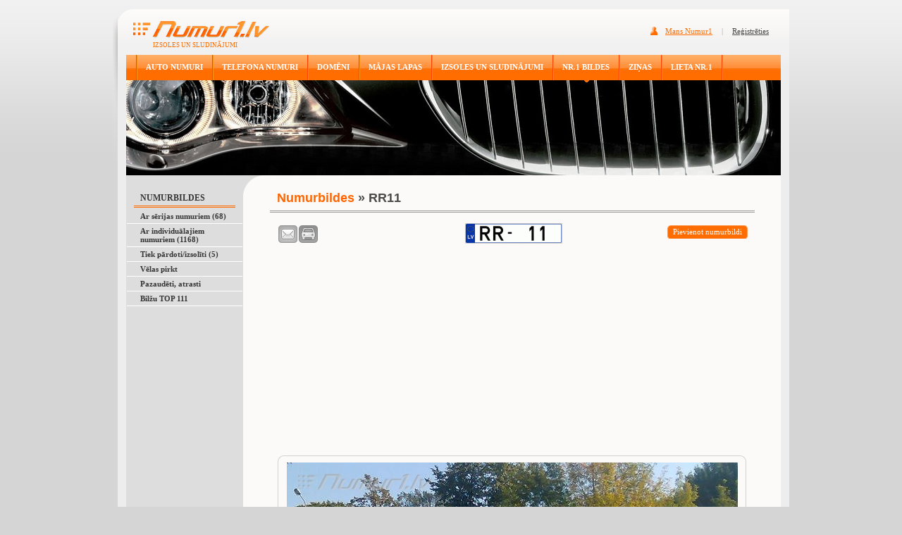

--- FILE ---
content_type: text/html; charset=UTF-8
request_url: http://www.numur1.lv/numurbildes/610-rr11
body_size: 6600
content:
<html dir="ltr" lang="lv-LV">
<head>
	<!-- Google Tag Manager -->
<script>(function(w,d,s,l,i){w[l]=w[l]||[];w[l].push({'gtm.start':
new Date().getTime(),event:'gtm.js'});var f=d.getElementsByTagName(s)[0],
j=d.createElement(s),dl=l!='dataLayer'?'&l='+l:'';j.async=true;j.src=
'https://www.googletagmanager.com/gtm.js?id='+i+dl;f.parentNode.insertBefore(j,f);
})(window,document,'script','dataLayer','GTM-PNM9LM');</script>
<!-- End Google Tag Manager -->
  <title>Auto Numuri – Numura zīmes RR11 bilde : Numur1.lv</title>
  <meta name="descripton" content="Auto numurs RR11: numura zīmju bildes. Numurzīmes. Numurbildes – individuālā pasūtījuma auto (ekskluzīvās) numura zīmes – numuru foto galerija."/>
  <meta property="og:type" content="website" />
  <meta property="og:title" content="Auto Numuri – Numura zīmes RR11 bilde : Numur1.lv" />
  <meta property="og:url" content="https://www.numur1.lv/numurbildes/610-rr11" /> 
  <meta http-equiv="Content-Type" content="text/html; charset=utf-8">
  <meta name="verify-v1" content="CSTgy6JDk5t7zxWfxaVDi2F2b3tvjDYjuclvaZA4rss=">

  <meta property="og:description" content="Auto numurs RR11: numura zīmju bildes. Numurzīmes. Numurbildes – individuālā pasūtījuma auto (ekskluzīvās) numura zīmes – numuru foto galerija." />
  <meta name="keywords" content="auto numuri, numurzīmes, numurbildes, ekskluzīvās numurzīmes, bildes, foto, tālruņu numuri, telefonu numuri, izsoles, sludinājumi, ebay, rr11"/>
  <link rel="stylesheet" type="text/css" href="https://www.numur1.lv/css/main.css">
  <link rel="alternate" type="application/rss+xml" title="Jaunākais Numur1.lv" href="https://www.numur1.lv/rss" />
  <link rel="alternate" type="application/rss+xml" title="Jaunākās numurbildes" href="https://www.numur1.lv/numurbildes/rss" />
  <script type="text/javascript" src="https://www.numur1.lv/js/jquery.js"></script>
  <script type="text/javascript" src="https://www.numur1.lv/js/jquery-ui.js"></script>
  <script type="text/javascript" src="https://www.numur1.lv/js/jquery.bgiframe.min.js"></script>
  <script type="text/javascript" src="https://www.numur1.lv/js/common.js"></script>
  <script type="text/javascript" src="https://www.numur1.lv/js/car-numbers.js"></script>
  <script type="text/javascript" src="https://www.numur1.lv/js/jquery.ifixpng.js"></script>
  <script type="text/javascript">
  car_dialog_init('/auto-numuri-un-numura-zimes/car-dialog','https://www.numur1.lv/auto-numuri-un-numura-zimes/bildes');
  </script>
  <script async src="//pagead2.googlesyndication.com/pagead/js/adsbygoogle.js"></script>
<script>
     (adsbygoogle = window.adsbygoogle || []).push({
          google_ad_client: "ca-pub-8784828100627586",
          enable_page_level_ads: true
     });
</script>
</head>
<body>
<!-- Google Tag Manager (noscript) -->
<noscript><iframe src="https://www.googletagmanager.com/ns.html?id=GTM-PNM9LM"
height="0" width="0" style="display:none;visibility:hidden"></iframe></noscript>
<!-- End Google Tag Manager (noscript) -->
  <!-- Load Facebook SDK for JavaScript -->
<div id="fb-root"></div>
<script>(function(d, s, id) {
  var js, fjs = d.getElementsByTagName(s)[0];
  if (d.getElementById(id)) return;
  js = d.createElement(s); js.id = id;
  js.src = "//connect.facebook.net/en_US/sdk.js#xfbml=1&version=v2.8&appId=198265776850392";
  fjs.parentNode.insertBefore(js, fjs);
}(document, 'script', 'facebook-jssdk'));</script>
  <div align="center">
    <div class="header">
      <div style="float:left;"><img src="https://www.numur1.lv/img/img01.jpg" alt="Header"></div>
      <div class="header-links"><div class="in">
              <a href="https://www.numur1.lv/mans-numur1" class="header-links-o">Mans Numur1</a>
        <span style="padding:0 10 0 10;">|</span>
        <a href="https://www.numur1.lv/mans-numur1/registracija">Reģistrēties</a>
            </div></div>
      <div class="logo">
        <a href="https://www.numur1.lv"><img src="https://www.numur1.lv/img/logo-numur1.gif" alt="Logo" border="0"></a>
        <div style="padding-left: 57px;">IZSOLES UN SLUDINĀJUMI</div>
      </div>
    </div>
    <div class="header2">
      <div class="header-image">
                <div class="menu">
          <div class="menu-di">
            <div class="menu-line"><img src="https://www.numur1.lv/img/line1.gif" alt="Line" width="2" height="36"></div>
                      <h1 class="menu-link"><a href="https://www.numur1.lv/auto-numuri-un-numura-zimes">AUTO NUMURI</a></h1>
            <div class="menu-line"><img src="https://www.numur1.lv/img/line1.gif" alt="Line" width="2" height="36"></div>
                      <h1 class="menu-link"><a href="https://www.numur1.lv/talruna-un-telefona-numuri">TELEFONA NUMURI</a></h1>
            <div class="menu-line"><img src="https://www.numur1.lv/img/line1.gif" alt="Line" width="2" height="36"></div>
                      <h1 class="menu-link"><a href="https://www.numur1.lv/domena-vardi">DOMĒNI</a></h1>
            <div class="menu-line"><img src="https://www.numur1.lv/img/line1.gif" alt="Line" width="2" height="36"></div>
                      <h1 class="menu-link"><a href="https://www.numur1.lv/majas-lapas">MĀJAS LAPAS</a></h1>
            <div class="menu-line"><img src="https://www.numur1.lv/img/line1.gif" alt="Line" width="2" height="36"></div>
                      <h1 class="menu-link"><a href="https://www.numur1.lv/izsoles-un-sludinajumi">IZSOLES UN SLUDINĀJUMI</a></h1>
            <div class="menu-line"><img src="https://www.numur1.lv/img/line1.gif" alt="Line" width="2" height="36"></div>
                      <h1 class="menu-link-active"><a href="https://www.numur1.lv/numurbildes">NR.1 BILDES</a></h1>
            <div class="menu-line"><img src="https://www.numur1.lv/img/line1.gif" alt="Line" width="2" height="36"></div>
                      <h1 class="menu-link"><a href="https://www.numur1.lv/zinas">ZIŅAS</a></h1>
            <div class="menu-line"><img src="https://www.numur1.lv/img/line1.gif" alt="Line" width="2" height="36"></div>
                      <h1 class="menu-link"><a href="https://www.numur1.lv/lieta-nr-1">LIETA NR.1</a></h1>
            <div class="menu-line"><img src="https://www.numur1.lv/img/line1.gif" alt="Line" width="2" height="36"></div>
                    </div>
        </div>
                <div style="position:absolute; right:0;"><img src="https://www.numur1.lv/img/img03.jpg" alt="Img"></div>
        <div style="position:absolute;"><img src="https://www.numur1.lv/img/img02.jpg" alt="Img"></div>        
                                    <div style="padding-top:36px;"><img src="https://www.numur1.lv/uploaded-images/1016.jpg"/></div>
                        </div>
    </div>
    <div style="padding-left:7px;">
      <div class="content">      
        <div class="content-inside2">
        
<table width="929" border="0" align="center" cellpadding="0" cellspacing="0">
<tr>
  <td width="166" class="content-left-col">
    
    
        <div class="topic-left">NUMURBILDES</div>    
                <h2 class="menu-left"><a href="https://www.numur1.lv/numurbildes/ar-serijas-numuriem">Ar sērijas numuriem (68)</a></h2>
        
                <h2 class="menu-left"><a href="https://www.numur1.lv/numurbildes/ar-individualajiem-numuriem">Ar individuālajiem numuriem (1168)</a></h2>
        
                <h2 class="menu-left"><a href="https://www.numur1.lv/numurbildes/tiek-pardoti-izsoliti">Tiek pārdoti/izsolīti (5)</a></h2>
        
                <h2 class="menu-left"><a href="https://www.numur1.lv/numurbildes/velas-pirkt">Vēlas pirkt</a></h2>
        
                <h2 class="menu-left"><a href="https://www.numur1.lv/numurbildes/pazaudeti-atrasti">Pazaudēti, atrasti</a></h2>
        
                <h2 class="menu-left"><a href="https://www.numur1.lv/numurbildes/top111">Bilžu TOP 111</a></h2>
        
       
    
    
        <div style="padding-left:19px;padding-top:5px;">
<script async src="https://pagead2.googlesyndication.com/pagead/js/adsbygoogle.js?client=ca-pub-8784828100627586"
     crossorigin="anonymous"></script>
<!-- Numur1-120x90-Sidebar-Menu [previously link ad unit] -->
<ins class="adsbygoogle"
     style="display:block"
     data-ad-client="ca-pub-8784828100627586"
     data-ad-slot="5113325670"
     data-ad-format="auto"
     data-full-width-responsive="true"></ins>
<script>
     (adsbygoogle = window.adsbygoogle || []).push({});
</script>
</div>
    
    <div class="topic-left">MEKLĒT</div>   
    <div style="text-align:center;">
    <form action="https://www.numur1.lv/numurbildes" name="search_form">
      <div><input type="text" name="keywords" class="left-form1" value=""></div>
      <div align="center"><a href="javascript:document.search_form.submit();" class="meklet-button">Meklēt</a></div>
    </form>
    </div>   
    <div style="padding-left:3px;padding-top:5px;">
    <script async src="https://pagead2.googlesyndication.com/pagead/js/adsbygoogle.js?client=ca-pub-8784828100627586"
     crossorigin="anonymous"></script>
<!-- Numur1-160x600-Left-Grey -->
<ins class="adsbygoogle"
     style="display:inline-block;width:160px;height:600px"
     data-ad-client="ca-pub-8784828100627586"
     data-ad-slot="0056086459"></ins>
<script>
     (adsbygoogle = window.adsbygoogle || []).push({});
</script>
</div>
    
        <div class="topic-left">IETEIKTIE AUTO NUMURI</div>
<h2 class="left-numuri"><a href="https://www.numur1.lv/auto-numuri-un-numura-zimes/pardod/44587-numura-zime-de76"><img src="https://www.numur1.lv/number-images/s-a-de76.gif" alt="Auto numura zīme DE76" title="Auto numura zīme DE76"/></a></h2>
<h2 class="left-numuri"><a href="https://www.numur1.lv/auto-numuri-un-numura-zimes/pardod/44584-numura-zime-od18"><img src="https://www.numur1.lv/number-images/s-a-od18.gif" alt="Auto numura zīme OD18" title="Auto numura zīme OD18"/></a></h2>
<h2 class="left-numuri"><a href="https://www.numur1.lv/auto-numuri-un-numura-zimes/pardod/44561-numura-zime-jd8228"><img src="https://www.numur1.lv/number-images/s-a-jd8228.gif" alt="Auto numura zīme JD8228" title="Auto numura zīme JD8228"/></a></h2>
    <div class="topic-left">IETEIKTIE TELEFONA NUMURI</div>
<h2 class="featured-phone-number"><a href="https://www.numur1.lv/talruna-un-telefona-numuri/pardod/24467-talruna-numurs-29203167">29<span class="highlighted">2</span><span class="highlighted">0</span>3167</a></h2>
<h2 class="featured-phone-number"><a href="https://www.numur1.lv/talruna-un-telefona-numuri/pardod/24623-talruna-numurs-27494991"><span class="highlighted">2</span><span class="highlighted">7</span>4949<span class="highlighted">9</span><span class="highlighted">1</span></a></h2>
<h2 class="featured-phone-number"><a href="https://www.numur1.lv/talruna-un-telefona-numuri/pardod/18671-talruna-numurs-29333339">29333339</a></h2>
                
                    <div class="topic-left">IETEIKTIE DOMĒNI</div>
                                <h2 class="left-domeni"><a href="https://www.numur1.lv/domena-vardi/pardod/872-domens-ai24.lv">ai24.lv</a></h2>
                
                
                    
    
<div class="topic-left">IETEIKTĀS IZSOLES UN SLUDINĀJUMI</div>
<h2 class="featured-other"><a href="https://www.numur1.lv/izsoles-un-sludinajumi/pardod/1699-jauni-bmw-stavbremzes-un-parkosanas-pogas">Jauni BMW stāvbremzes un parkošanas pogas</a></h2>
<h2 class="featured-other"><a href="https://www.numur1.lv/izsoles-un-sludinajumi/pardod/1556-iphone-adapteris-vecajam-austinam-35mm">iPhone adapteris vecajām austiņām 3.5mm</a></h2>
<h2 class="featured-other"><a href="https://www.numur1.lv/izsoles-un-sludinajumi/pardod/1918-radio-code-map-android">Radio Code , map , Android,</a></h2>


  </td>
  <td width="763" height="100%" valign="top" class="di1">
    <table width="720" height="100%" border="0" align="center" cellpadding="0" cellspacing="0">
    <tr>
      <td style="vertical-align: top;">
        
<script type="text/javascript">
share_dialog_init("https://www.numur1.lv/numurbildes/610-rr11");
</script>

<div style="display: none;">
<div id="share-dialog">
  <input type="hidden" name="record_id" value=""/>
  <div><img src="https://www.numur1.lv/img/img60.gif"/></div>
  <div class="share-frame">
    <div class="share-frame2">
      <div class="share-line">
        <div class="tribine"><a target="_blank" href="http://www.tribine.lv/addArticle.php?link=https://www.numur1.lv/numurbildes/610-rr11">Tribīne.lv</a></div>     
        <div style="clear: both;"></div>
      </div>
    </div>
  </div>
</div>
</div><script type="text/javascript">
email_dialog_init("/numurbildes/ajax-email-page", "610", "numurbildes/610-rr11");
</script>

<div style="display: none;">
<div id="email_dialog">
  <input type="hidden" name="record_id" value=""/>
  <div><img src="https://www.numur1.lv/img/img60.gif"/></div>
  <div class="share-frame">
    <div class="share-frame2" id="email_dialog_content">
      <div class="comment-add-i">
        <div class="comment-ask">Tavs vārds:</div>
        <input type="text" class="form-send" name="sender_name"/>
      </div>
      <div class="comment-add-i">
        <div class="comment-ask">Tavs e-pasts:</div>
        <input type="text" class="form-send" name="sender_email"/>
      </div>
      <div class="comment-add-i">
        <div class="comment-ask">E-pasts uz kādu sūtīt saiti?</div>
        <input type="text" class="form-send" name="recipient_email"/>
      </div>
      <div class="comment-add-i">
        <div class="comment-ask">Piezīme:</div>
        <textarea class="form-send-2" rows="" cols="" name="remarks"></textarea>
      </div>
      <div align="center" style="padding-top: 8px; padding-bottom: 16px;"><a class="share-send" id="email_dialog_submit" href="#">Sūtīt</a></div>
    </div>
    <div class="share-frame2" id="email_dialog_done" style="display: none;">
      <div class="comment-add-i" style="padding-top: 20px;">
      Paldies, saite sekmīgi nosūtīta !
      </div>
      <div align="center" style="padding-top: 8px; padding-bottom: 16px;"><a class="share-send" id="email_dialog_close" href="#">Aizvērt</a></div>
    </div>    
  </div>
</div>
</div>

<div style="display: none;">
<div id="car_dialog">
  <div class="step1 step">
    <div class="step-content"><span class="plate"></span></div>
    <div class="bottom">
      <div class="switch-sides">
        <div><a href="#" id="car-dialog-switch-sides"></a></div>
      </div>
      <div class="buttons"></div>
      <div class="button-next"><a id="car-dialog-button-step2" href="#">Sūtīt draugam!</a></div>
    </div>
  </div>
  <div class="step2 step">
    <div class="step-content">    
      <div class="form-header">
        Sūtīt draugam !
      </div>
      <div class="form-field">
        <label>Tavs vārds:</label>
        <input type="text" class="form1" name="sender_name"/>
      </div>
      <div class="form-field">
        <label>Tavs e-pasts:</label>
        <input type="text" class="form1" name="sender_email"/>
      </div>      
      <div class="form-field">
        <label>Drauga e-pasts:</label>
        <input type="text" class="form1" name="recipient_email"/>
      </div>
      <div class="form-field">
        <label>Piezīme:</label>
        <textarea class="form3" rows="" cols="" name="remarks"></textarea>
      </div>
    </div>
    <div class="bottom">
      <div class="button-previous"><a id="car-dialog-button-step1" href="#">Numuru laikošana</a></div>
      <div class="button-next"><a id="car-dialog-button-step3" href="#">Turpināt</a></div>      
    </div>
  </div>
  <div class="step3 step">
    <div class="step-content">    
      <span class="plate"></span>
      <div class="preview">
      </div>
    </div>
    <div class="bottom">
      <div class="button-previous"><a id="car-dialog-button-step2-return" href="#">Labot</a></div>
      <div class="button-next"><a id="car-dialog-button-submit" href="#">Nosūtīt</a></div>      
    </div>
  </div>    
</div>
</div>
                                    
<div class="topic"><a href="https://www.numur1.lv/numurbildes" name="path">Numurbildes</a> &raquo; RR11</div>

<div style="margin: 0px 16px; padding: 10px; text-align: center;">
  <div style="float: right; padding-top: 3px;"><a href="https://www.numur1.lv/numurbildes/pievienot" class="numurbildes-button" style="margin-bottom: 0px;">Pievienot numurbildi </a></div>  
  

  
  <div style="float: left; width: 119px; text-align: left; padding-top: 3px;">
    <div style="padding-right:2px" class="fb-share-button" data-href="https://www.numur1.lv/numurbildes/610-rr11" data-layout="button" data-size="small" data-mobile-iframe="true"><a class="fb-xfbml-parse-ignore" target="_blank" href="https://www.facebook.com/sharer/sharer.php?u=http%3A%2F%2Fwww.numur1.lv%2F&amp;src=sdkpreparse">Share</a></div><a href="#"><img  id="email_dialog_button" height="25" border="0" width="29" src="https://www.numur1.lv/img/ico-mail.gif" alt="Nosūtīt uz e-pastu" title="Nosūtīt uz e-pastu"/></a><a href="javascript:car_dialog_show('https://www.numur1.lv/number-images/s-a-rr11.gif', 'regular', 'a', '0', '0', '0', 'rr11', '610', 'https://www.numur1.lv/numurbildes/610-rr11');"><img src="https://www.numur1.lv/img/ico-car.png" alt="Numurzīme uz auto" title="Numurzīme uz auto" width="29" height="25" border="0"/></a>  </div>
  <img src="https://www.numur1.lv/number-images/s-a-rr11.gif" alt="Numurbilde RR11" title="Numurbilde RR11"/>
</div>

    <div style="padding-left:23px;padding-top:2px;padding-bottom:9px;">
  <script async src="https://pagead2.googlesyndication.com/pagead/js/adsbygoogle.js?client=ca-pub-8784828100627586"
     crossorigin="anonymous"></script>
<!-- Numur1-468x15-Number-Pictures [previously link ad unit] -->
<ins class="adsbygoogle"
     style="display:block"
     data-ad-client="ca-pub-8784828100627586"
     data-ad-slot="4671403661"
     data-ad-format="auto"
     data-full-width-responsive="true"></ins>
<script>
     (adsbygoogle = window.adsbygoogle || []).push({});
</script>
</div>
<div class="rounded-block2">
<div class="in1"><div class="in2"><div class="in3" style="text-align: center;">

  <img alt="Numurbilde RR11" title="Numurbilde RR11" id="img_4788" src="https://www.numur1.lv/uploaded-images/thumbnails/5797.jpg"/>         
  
  <div class="numurbilde-title-inside">RR11</div>
  <div class="numurbilde-author"></div>
    
    <div class="numurbilde-text" style="text-align: left;">
            
  
        
        
      
           
     <div style="padding-left:85px;padding-top:3px;padding-bottom:8px;">    
<script async src="https://pagead2.googlesyndication.com/pagead/js/adsbygoogle.js?client=ca-pub-8784828100627586"
     crossorigin="anonymous"></script>
<!-- Numur1-468x60-Number-Pics -->
<ins class="adsbygoogle"
     style="display:inline-block;width:468px;height:60px"
     data-ad-client="ca-pub-8784828100627586"
     data-ad-slot="9341107662"></ins>
<script>
     (adsbygoogle = window.adsbygoogle || []).push({});
</script>
</div>
      
      <div style="text-align: right;">Šī bilde ir apskatīta 3109 reizes</div>
      
    </div>

</div></div></div>
</div>
  
    <div style="margin: 16px 28px 0px 28px;">
            <div style="float: left;">
        <div style="font-family: Tahoma; font-size: 11px; color: #333333;">Iepriekšējais numurs:</div>
        <a href="https://www.numur1.lv/numurbildes/613-inc#path"><img src="https://www.numur1.lv/number-images/s-ai-inc.gif" alt="Numurbilde INC" title="Numurbilde INC"/></a>
      </div>
                  <div style="float: right;">
        <div style="font-family: Tahoma; font-size: 11px; color: #333333;">Nākamais numurs:</div>      
        <a href="https://www.numur1.lv/numurbildes/609-77cd11#path"><img src="https://www.numur1.lv/number-images/s-ai-77cd11.gif" alt="Numurbilde 77CD11" title="Numurbilde 77CD11"/></a>
      </div>
            

<script type="text/javascript">
ratings_init("https://www.numur1.lv/numurbildes/rate", "https://www.numur1.lv/img", "610", 0);
</script>

<div align="center">
<div class="new-vote">Novērtē ziņu: <img src="https://www.numur1.lv/img/ico-vote-no.gif" border="0" class="new-vote-v" id="ratings-1"><img src="https://www.numur1.lv/img/ico-vote-no.gif" border="0" class="new-vote-v" id="ratings-2"><img src="https://www.numur1.lv/img/ico-vote-no.gif" border="0" class="new-vote-v" id="ratings-3"><img src="https://www.numur1.lv/img/ico-vote-no.gif" border="0" class="new-vote-v" id="ratings-4"><img src="https://www.numur1.lv/img/ico-vote-no.gif" border="0" class="new-vote-v" id="ratings-5">&nbsp; <span id="ratings_average_container">(Vidējais: <strong id="ratings_average">2.87</strong>)</span></div>
</div>

    </div>
   

                    
                    
<div class="comment-topic">TAVS KOMENTĀRS</div>
<form method="POST" name="comment_form">
<input type="hidden" name="action" value="add_comment"/>
<div style="padding-top:10px;">
    <div class="comment-add">
    <div class="comment-add-i">
      <div class="comment-ask">Tavs vārds:</div>
            <input type="text" name="name" class="form1" value="">
    </div>
  </div>
  <div class="comment-add">
    <div class="comment-add-i">
      <div style="float:right; padding-top:7px; padding-right:20px;">(netiks publicēts)</div>
      <div class="comment-ask">Tavs e-pasts:</div>
            
      <input type="text" name="email" class="form1" value="">
    </div>
  </div>
  <div class="comment-add">
    <div class="comment-add-i">
      <div class="comment-ask">Tava mājaslapa:</div>
      <input type="text" name="homepage" class="form1" value="">
    </div>
  </div>
    <div style="display: none;">
    <input type="text" name="c" id="c" value="8df37b690ad6aa841175e05e409b28b9"/>
  </div>    
  <div class="comment-add">
    <div class="comment-add-i">
      <div class="comment-ask">Tavs komentārs:</div>
            
      <textarea cols="" rows="" class="form3" name="content"></textarea>
    </div>
  </div>
  <div style="padding-left:153px;"><a href="javascript:document.comment_form.submit();" class="comment-button">Pievienot</a></div>
</div>
</div>

<script type="text/javascript">
$(document).ready(function(){$("#c").val("eca53d0292e7c90b345ba7e965424bd4");});
</script>

    

      </td>
    </tr>
    </table>
  </td>
</tr>
</table>

        </div>
        <div class="footer">
          <div style="padding:0 29 0 29">
                        <span class="footer-link"><a href="http://numerologystars.com/" target="_blank" rel="nofollow">Numerology</a></span>
                        <span class="footer-link"><a href="https://www.numur1.lv/par-numur1">Par Numur1</a></span>
                        <span class="footer-link"><a href="https://www.numur1.lv/izsoles-noteikumi" target="_blank">Izsoles noteikumi</a></span>
                        <span class="footer-link"><a href="https://www.numur1.lv/lietosanas-noteikumi" target="_blank">Lietošanas noteikumi</a></span>
                        <span class="footer-link"><a href="https://www.numur1.lv/reklama">Reklāma portālā Numur1.lv</a></span>
                        <span class="footer-link"><a href="https://www.numur1.lv/par-numur1-raksta">Par Numur1.lv raksta</a></span>
                        <span class="footer-link"><a href="https://www.numur1.lv/atsauksmes-par-numur1">Atsauksmes</a></span>
                        <span class="footer-link"><a href="http://www.numur1.lv/sazinaties-ar-numur1" rel="nofollow">Sazināties ar Numur1</a></span>
                        <span class="footer-link"><a href="http://www.zimejumi.lv/zimesanas-kursi-gleznosanas-kursi.html" target="_blank">Zīmēšanas Kursi</a></span>
                        <span class="footer-link"><a href="http://www.numur1.lv/ka-dzest-sludinajumu">Kā dzēst sludinājumu</a></span>
                        <div style="padding-top:6px;"><p>&copy; Autortiesības Numur1.lv 2009 - 2016. Visas tiesības aizsargātas. <br /> Informācijas pārpublicē&scaron;ana bez izsoļu portāla Numur1.lv īpa&scaron;nieku atļaujas, stingri aizliegta. Pārpublicējot informāciju, atsauce uz izsoļu portālu Numur1.lv obligāta!</p></div>
          </div>
        </div>
      </div>
    </div>  
    <div class="footer-more">
      <div class="ico-home"><a href="https://www.numur1.lv">Sākums</a></div>
      <div class="ico-top"><a href="#top">Uz augšu</a></div>
    </div>
  </div>
</body>
</html>

--- FILE ---
content_type: text/html; charset=utf-8
request_url: https://www.google.com/recaptcha/api2/aframe
body_size: 267
content:
<!DOCTYPE HTML><html><head><meta http-equiv="content-type" content="text/html; charset=UTF-8"></head><body><script nonce="tgxn3jGE_GIhzKYO-CZ_Cg">/** Anti-fraud and anti-abuse applications only. See google.com/recaptcha */ try{var clients={'sodar':'https://pagead2.googlesyndication.com/pagead/sodar?'};window.addEventListener("message",function(a){try{if(a.source===window.parent){var b=JSON.parse(a.data);var c=clients[b['id']];if(c){var d=document.createElement('img');d.src=c+b['params']+'&rc='+(localStorage.getItem("rc::a")?sessionStorage.getItem("rc::b"):"");window.document.body.appendChild(d);sessionStorage.setItem("rc::e",parseInt(sessionStorage.getItem("rc::e")||0)+1);localStorage.setItem("rc::h",'1768813142210');}}}catch(b){}});window.parent.postMessage("_grecaptcha_ready", "*");}catch(b){}</script></body></html>

--- FILE ---
content_type: application/javascript
request_url: https://www.numur1.lv/js/car-numbers.js
body_size: 28408
content:

var car_numbers_groups = {
    "regular":    ["a", "b", "e", "c", "f", "g", "h"],
    "individual": ["a", "b", "e", "c", "f", "g"],
    "trailer":    ["a", "b", "e"],
    "cab":        ["a", "e"],
    "bikes":      ["c", "f"],
    "mopeds":     ["f", "g"],
    "offroad":    ["h"]
};

var car_numbers_max_characters = {
    "individual": {
        "a":   8,
        "b":   7,
        "c":   8,
        "e":   4,
        "f":   5,
        "g":   4,
        "h":   5
    },        
    "trailer": {
        "a":   5,
        "b":   5,
        "e":   3
    },
    "other": {
        "a":   6,
        "b":   6,
        "c":   6,
        "e":   4,
        "f":   5,
        "g":   4,
        "h":   5        
    }
};

var car_numbers_max_characters_top = {
    "b":    3,
    "c":    4,
    "f":    2,
    "g":    1,
    "g":    2
};

function car_numbers_get_max_characters(group, type){
    var max_characters = 0;
    if(group=="individual"){
        max_characters = car_numbers_max_characters["individual"][type];
    }
    else if(group=="trailer"){
        max_characters = car_numbers_max_characters["trailer"][type];
    }
    else {
        max_characters = car_numbers_max_characters["other"][type];    
    }    
    return max_characters;
}

function car_numbers_update_group(car_numbers_group){
    var group = String($("select[name=number_group]").val()).toLowerCase();
    var html = "";
    if(car_numbers_groups[group]){
        var group_types = car_numbers_groups[group];
        for(var i=0; i<group_types.length; i++){
            var type = group_types[i];
            html += "<option value=\""+type+"\"";
            if(type==car_numbers_type) html += " selected";
            html += ">"+type.toUpperCase()+"-Tips</option>"
        }
    }
    $("select[name=number_type]").html(html);    
    $.get(car_dialog_options.url+"/show", car_dialog_prepare_values());

    car_numbers_update_type();
}

function car_numbers_prepare_options(values, selected_value){
    var html = "";            
    html += "<option value=\"_\"";
    if(selected_value=="_") html += " selected";
    html += "></option>";
            
    for(var i=0; i<values.length; i++){
        html += "<option value=\""+values[i]+"\"";
        if(values[i]==selected_value) html += " selected";
        html += ">"+values[i].toUpperCase()+"</option>";
    }
    
    return html;
}

function car_numbers_update_type(){
    car_numbers_type = $("select[name=number_type]").val();
    if(!car_numbers_type) return;    

    var group = $("select[name=number_group]").val();
    var max_characters = car_numbers_get_max_characters(group, car_numbers_type);
    if(!max_characters) return;

    var characters = $(".car_number_character");
    for(var i=0; i<characters.length; i++){
        if(i<max_characters){
            $(characters[i]).css("display", "");
        }
        else {
            $(characters[i]).css("display", "none");
        }
    }
    
    var letters_a = [
        'a', 'b', 'c', 'd', 'e', 'f', 'g', 'h', 'i', 'j', 'k', 'l',
        'm', 'n', 'o', 'p', 'r', 's', 't', 'u', 'v', 'x', 'z'
    ];
    var letters = [
        'a', 'b', 'c', 'd', 'e', 'f', 'g', 'h', 'i', 'j', 'k', 'l', 'm',
        'n', 'o', 'p', 'q', 'r', 's', 't', 'u', 'v', 'w', 'x', 'y', 'z'
    ];
    var digits = [];
    for(var i=0; i<10; i++) digits.push(String(i));
    var digits_nonzero = [];
    for(var i=1; i<10; i++) digits_nonzero.push(String(i));    
    var dash = ['-'];

    if(group=="individual"){
        for(i=0; i<max_characters; i++){        
            var selected_value = $(characters[i]).val();
            var html = car_numbers_prepare_options(dash.concat(letters, digits), selected_value);
            $(characters[i]).html(html);
        }
    }
    else if(group=="cab"){
        for(var i=0; i<2; i++){
            var selected_value = $(characters[i]).val();
            var html = car_numbers_prepare_options(letters, selected_value);        
            $(characters[i]).html(html);
        }
        var selected_value = $(characters[2]).val();
        var html = car_numbers_prepare_options(digits_nonzero, selected_value);
        $(characters[2]).html(html);        
        for(i=3; i<max_characters; i++){
            var selected_value = $(characters[i]).val();
            var html = car_numbers_prepare_options(digits, selected_value);        
            $(characters[i]).html(html);            
        }    
    }    
    else if(group=="trailer" || car_numbers_type=='g'){
        if(car_numbers_type=="e"){
            var mixed_count = 1;
        }
        else {
            var mixed_count = 2;
        }
        
        var selected_value = $(characters[0]).val();
        var html = car_numbers_prepare_options(letters_a, selected_value);
        $(characters[0]).html(html);
        
        var selected_value = $(characters[1]).val();
        var html = car_numbers_prepare_options(digits_nonzero, selected_value);
        $(characters[1]).html(html);
        
        for(var i=2; i<max_characters-mixed_count; i++){
            var selected_value = $(characters[i]).val();
            var html = car_numbers_prepare_options(digits, selected_value);
            $(characters[i]).html(html);            
        }
        
        for(var i=max_characters-mixed_count; i<max_characters; i++){        
            var selected_value = $(characters[i]).val();
            var html = car_numbers_prepare_options(letters_a.concat(digits), selected_value);
            $(characters[i]).html(html);
        }
    }
    else {   
        for(var i=0; i<2; i++){        
            var selected_value = $(characters[i]).val();
            var html = car_numbers_prepare_options(letters_a, selected_value);
            $(characters[i]).html(html);
        }
        var selected_value = $(characters[2]).val();
        var html = car_numbers_prepare_options(digits_nonzero, selected_value);
        $(characters[2]).html(html);
        for(i=3; i<max_characters; i++){
            var selected_value = $(characters[i]).val();
            var html = car_numbers_prepare_options(digits, selected_value);
            $(characters[i]).html(html);            
        }    
    }
    
    if(group=="individual" && (car_numbers_type=="a"||car_numbers_type=="b")){
        $("#car_numbers_narrow").css("display", "inline");
    }
    else {
        $("#car_numbers_narrow").css("display", "none");
    }
    
    if(group=="offroad"){
        $("#car_numbers_old").css("display", "none");
    }
    else {
        $("#car_numbers_old").css("display", "block");    
    }
    
    if(car_numbers_max_characters_top[car_numbers_type] && group=="individual"){
        var max_characters_top = car_numbers_max_characters_top[car_numbers_type];
        var html = "<option value=\"\"></option>";
        for(var i=1; i<=max_characters_top; i++){
            var option_html = "<option value=\""+i+"\"";
            if(i==car_numbers_break) option_html += " selected";
            option_html += ">";
            option_html += i;
            option_html += "</option>";
            html += option_html;        
        }
        $("select[name=number_break]").html(html);
        car_numbers_break = $("select[name=number_break]").val();        
        $("#car_numbers_break").css("display", "inline");
    }
    else {
        $("#car_numbers_break").css("display", "none");        
    }

    car_numbers_characters_update();
}

function car_numbers_get_characters(){
    var car_number_type = $("select[name=number_type]").val();
    if(!car_number_type) return;    

    var group = $("select[name=number_group]").val();
    var max_characters = car_numbers_get_max_characters(group, car_numbers_type);
    if(!max_characters) return;

    var character_inputs = $(".car_number_character");

    var characters = [];
    for(var i=0; i<character_inputs.length&&i<max_characters; i++){
        characters.push(character_inputs[i].value);
    }    
    
    return characters;
}

function car_numbers_characters_update(){    
    var characters = car_numbers_get_characters();
    var number = characters.join("")
    $("input[name=number]").val(number);
    
    car_numbers_break = $("select[name=number_break]").val();
    
    var type = $("select[name=number_type]").val();
    var group = $("select[name=number_group]").val();

    if(type=="a" && group!="individual" && group!="trailer"){
        $("#car_number_separator").css("display", "inline");
    }    
    else {
        $("#car_number_separator").css("display", "none");    
    }
    
    if(type=="a" && group=="trailer"){
        $("#car_number_separator_trailer").css("display", "inline");    
    }
    else {
        $("#car_number_separator_trailer").css("display", "none");        
    }
    
    if(car_numbers_update_message){
        car_numbers_update_message();    
    }
    
    if(number){    
        var image_src = car_numbers_get_image_src("l");
        if($("#car_number_display img").length){
            $("#car_number_display img").attr("src", image_src);
        }
        else {
            var html = "<img src=\""+image_src+"\"/>";    
            $("#car_number_display").html(html);    
        }
        $(".search-car-ico").css("visibility", "visible");
    }
    else {
        $("#car_number_display").html("");
        $(".search-car-ico").css("visibility", "hidden");        
    }    
}

function car_numbers_get_image_src(size){
    var number = "";
    var characters = car_numbers_get_characters();

    var group = $("select[name=number_group]").val();
    var max_characters = car_numbers_get_max_characters(group, car_numbers_type);    
    for(var i=0; i<max_characters; i++){
        var c = $.trim(characters[i]);
        if(c=="") continue;
        number += c;
    }

    var src = car_numbers_image_url+"/"+size;
    if($("input[name=number_old]:checked").val()){
        src += "o";
    }
    if(group=="cab"){
        src += "t";
    }
    src += "-"
    src += car_numbers_type.toLowerCase();
    if(group=="individual") src += "i";
    if(group=="trailer") src += "t";    
    if(group=="individual" && (car_numbers_type=="a"||car_numbers_type=="b") && $("input[name=number_narrow]:checked").val()){
       src += "n";
    }
    if(car_numbers_break){
        src += car_numbers_break;
    }        
    src += "-"+number+".gif";
    return src;    
}


var car_numbers_update_message = null;

function car_numbers_update_message_list(){
    var number = $("input[name=number]").val();
    if(String(number).match(/^[_]+$/)){
        $("#number_message").html("");
        $(".search-info").addClass("search-info-empty");    
        return;
    }

    var exact = 0;
    if($("#number_exact").attr("checked")) exact = 1;

    $.getJSON(
        car_numbers_results_count_url,
        {"number": number,
         "exact":  exact},
        function(results_count){
            var html = "";
            if(results_count==0){
                html = "Atbilstoši numuri nav atrasti.";
            }
            else if(results_count==1){
                html = "Šādiem kritērijiem atbilst 1 auto numurs.";
            }
            else {
                html = "Šādiem kritērijiem atbilst "+results_count+" auto numuri.";
            }
            if(results_count!=0){
                html += " <a href=\"javascript:document.search_form.submit();\">Rādīt</a>";
            }
            $("#number_message").html(html);
            $(".search-info").removeClass("search-info-empty");
        }
    );               
}

var car_numbers_duplicates = 0;
function car_numbers_update_message_add(){
    var number = $("input[name=number]").val();
    var number_type = $("select[name=number_type]").val();
    var number_group = $("select[name=number_group]").val();    
    
    if(String(number).match(/^[_]+$/)){
        $("#number_message").html("");
        $(".search-info").addClass("search-info-empty");    
        return;
    }

    var offer_type = $("#offer_type").val();   
    if(!offer_type) offer_type = $("input[name=offer_type]:checked").val();
    if(!offer_type) return;
        
    var record_id = $("input[name=record_id]").val();

    $.getJSON(
        car_numbers_results_count_url,
        {"number": number,
         "number_type": number_type,
         "number_group": number_group,
         "offer_type": offer_type,
         "record_id": record_id},
        function(response){
            if(response["found"]){
                car_numbers_duplicates = 1;
            }
            else {
                car_numbers_duplicates = 0;
            }
            var html = "";
            if(!response["found"]){
                $("#number_message").html("");
                $("#number_message").removeClass("error");
                $(".search-info").addClass("search-info-empty");
            }
            else {
                html = "Šāds numurs irplate+src jau pievienots datu bāzē.";
                if(response["url"]){
                    html += " <a href=\""+response["url"]+"\">Skatīt šeit</a>";
                } 
                $("#number_message").html(html);
                $("#number_message").addClass("error");                
                $(".search-info").removeClass("search-info-empty");
            }
        }
    );               
}


var car_numbers_image_url = "";
var car_numbers_dialog_show_url = "";

function car_numbers_show_dialog(){
    var number = "";
    var characters = car_numbers_get_characters();

    var group = $("select[name=number_group]").val();
    var max_characters = car_numbers_get_max_characters(group, car_numbers_type);    
    for(var i=0; i<max_characters; i++){
        var c = $.trim(characters[i]);
        if(c=="") continue;
        number += c;
    }
    var old = $("input[name=number_old]:checked").val();
    var narrow = $("input[name=number_narrow]:checked").val()    

    car_dialog_show(car_numbers_get_image_src("s"), $("select[name=number_group]").val(), car_numbers_type, old, narrow, car_numbers_break, number);
    
    if(car_numbers_dialog_show_url){
        var values = car_dialog_prepare_values();
        if($("#number_exact").attr("checked")) values["exact"] = 1;
        $.get(car_numbers_dialog_show_url, values);
    }
    
    return false;
}

function car_numbers_reset(){
    $("#car_number_characters select.car_number_character").each(function(){
        $(this).val($(this).find("option:first").val());
    });
    car_numbers_update_group();
}

var car_numbers_type = null;
var car_numbers_break = null;

function car_numbers_init(image_url, number, number_type, number_group, number_old, number_narrow, number_break){
    car_numbers_image_url = image_url;
    car_numbers_type = number_type;
    car_numbers_break = number_break;
        
    $(document).ready(function(){
        $("select[name=number_type]").val(String(number_type).toUpperCase());
        var characters = String(number).toLowerCase().split("");   
        var character_inputs = $(".car_number_character");
        for(var i=0; i<characters.length; i++){
            character_inputs.eq(i).val(characters[i]);
        }
        $("select[name=number_group]").change(car_numbers_update_group);
        $("input[name=number_old]").click(car_numbers_update_group);
        $("input[name=number_narrow]").click(car_numbers_update_group);        
        $("select[name=number_type]").change(car_numbers_update_type);
        $("select[name=number_break]").change(car_numbers_characters_update);
        $("select[name=number_series]").change(car_numbers_update_type);        
        $(".car_number_character").change(car_numbers_characters_update);        
        $("a.search-car-ico").click(car_numbers_show_dialog);
        $("#reset").click(function(){car_numbers_reset(); return false});
        
        if(number_group) $("select[name=number_group]").val(number_group);
        
        if(parseInt(number_old)) $("#number_old_1").attr("checked", "checked");
        if(parseInt(number_narrow)) $("#number_narrow_1").attr("checked", "checked");        
        
        $("#number_exact").click(car_numbers_characters_update);        
        
        car_numbers_update_group();
    });
}


var car_dialog_options = {
    number:        "",
    number_group:  "",
    number_type:   "",
    number_old:    "",
    number_narrow: "",
    number_break:  "",    

    side:          null,
    image:         null,
    page_url:      null,
    record_id:     null,

    url:           null,
    
    number_fields: ["number", "number_group", "number_type", 
                    "number_old", "number_narrow", "number_break"],
                    
    submit_fields: ["number", "number_group", "number_type", 
                    "number_old", "number_narrow", "number_break",
                    "side", "image", "page_url", "record_id"],
    
    images: {
        regular: {
            a: {
                front: ["audi", "bmw", "lexus", "mercedes", "vw"],
                back:  ["bmw", "lexus"],
                sides: ["front", "back"]
            },
            b: {
                front: ["audi", "bmw", "lexus", "mercedes", "vw"],
                back:  ["toyota"],
                sides: ["back", "front"]
            },
            e: {
                front: ["audi", "bmw", "lexus", "mercedes", "vw"],
                back:  ["lexus", "nitro"],
                sides: ["back", "front"]
            },
            c: {
                back:  ["bike-c"],
                sides: ["back"]
            },
            f: {
                back:  ["bike-f"],
                sides: ["back"]
            },
            g: {
                back:  ["moped-g"],
                sides: ["back"]
            },
            h: {
                back:  ["offroad"],
                sides: ["back"]
            }
        },
        individual: {
            a: {
                front: ["audi", "bmw", "lexus", "mercedes", "vw"],
                back:  ["bmw", "lexus"],
                sides: ["front", "back"]
            },
            b: {
                front: ["audi", "bmw", "lexus", "mercedes", "vw"],
                back:  ["toyota"],
                sides: ["back", "front"]
            },
            e: {
                front: ["audi", "bmw", "lexus", "mercedes", "vw"],
                back:  ["lexus", "nitro"],
                sides: ["back", "front"]
            },
            c: {
                back:  ["bike-c"],
                sides: ["back"]
            },
            f: {
                back:  ["bike-f"],
                sides: ["back"]
            },
            g: {
                back:  ["moped-g"],
                sides: ["back"]
            },
            h: {
                back:  ["offroad"],
                sides: ["back"]
            }
        },        
        trailer: {
            a: {
                back:  ["trailer"],
                sides: ["back"]
            },
            b: {
                back:  ["trailer"],
                sides: ["back"]
            },
            e: {
                back:  ["trailer"],
                sides: ["back"]
            }
        },        
        cab: {
            a: {
                front: ["audi", "bmw", "lexus", "mercedes", "vw"],
                back:  ["bmw", "lexus"],                
                sides: ["front", "back"]
            },
            e: {
                front: ["audi", "bmw", "lexus", "mercedes", "vw"],
                back:  ["lexus", "nitro"],
                sides: ["back", "front"]
            }
        },        
        bikes: {
            c: {
                back:  ["bike-c"],
                sides: ["back"]
            },
            f: {
                back:  ["bike-f"],
                sides: ["back"]
            }
        },        
        mopeds: {
            f: {
                back:  ["moped-f"],
                sides: ["back"]
            },
            g: {
                back:  ["moped-g"],
                sides: ["back"]
            }
        },        
        offroad: {
            h: {
                back:  ["offroad"],
                sides: ["back"]
            }
        }    
    }
};

function car_dialog_show(plate_url, group, type, old, narrow, number_break, number, record_id, page_url){
    car_dialog_options.number_group = group;
    car_dialog_options.number_type = type;
    car_dialog_options.number_narrow = parseInt(narrow);
    car_dialog_options.number_old = parseInt(old);
    car_dialog_options.number_break = parseInt(number_break);
    car_dialog_options.number = number;
    car_dialog_options.page_url = page_url;
    car_dialog_options.record_id = record_id;    
    
    car_dialog_init_images();

    $("#car_dialog .plate").html("<img src=\""+plate_url+"\"/>");
    
    $("#car_dialog .step").css("display", "none");
    $("#car_dialog .step1").css("display", "block");
    $("#car_dialog .step3 .bottom div").css("display", "block");
    
    $("#car_dialog").dialog("open");
}

function car_numbers_plate_url(base_url, options){
    var url = base_url+"/s";
    if(options.number_old) url += "o";
    if(options.number_group=="cab") url +="t";    
    url += "-"
    url += options.number_type;
    if(options.number_group=="individual"){
        url += "i";
    }
    else if(options.number_group=="trailer"){
        url += "t";    
    }
    else if(options.number_group=="individual" && (options.number_type=="a"||options.number_type=="b") && options.number_narrow){
       url += "n";
    }
    if(options.number_break){
        url += options.number_break;
    }        
    url += "-"+options.number+".gif";
    return url;
};

function car_dialog_set_image(image, side){
    var number_options = {};
    for(var i=0; i<car_dialog_options.number_fields.length; i++){
        var field = car_dialog_options.number_fields[i];
        number_options[field] = car_dialog_options[field];
    }
    if(side=="front") number_options.number_type = "a";    
    
    var plate_url = car_numbers_plate_url(car_dialog_options.plate_url, number_options);

    $("#car_dialog .plate img").attr("src", plate_url);
    car_dialog_options.image = image;
    var image_classname = image+"-"+side;
    $("#car_dialog .step1 .step-content,#car_dialog .step3 .step-content").attr("class", "step-content "+image_classname);
    $("#car_dialog .step1 .buttons a").each(function(){
        $(this).attr("class", String($(this).attr("id")).replace("car-dialog-button-", ""));
    });
    $("#car_dialog .step1 .buttons a."+image).attr("class", image+"-active");
}

function car_dialog_button_clicked(){
    var image = String($(this).attr("id")).replace("car-dialog-button-", "");
    if(image) car_dialog_set_image(image, car_dialog_options.side);
    return false;    
}

function car_dialog_switch_sides(){
    var options = car_dialog_options.images[car_dialog_options.number_group][car_dialog_options.number_type];

    var idx = jQuery.inArray(car_dialog_options.side, options.sides)+1;
    if(idx>options.sides.length-1) idx = 0;
    var other_side = options.sides[idx];
    car_dialog_options.side = other_side;

    if(jQuery.inArray(car_dialog_options.image, options[car_dialog_options.side])==-1){
        car_dialog_options.image = options[car_dialog_options.side][0];
    }
    
    car_dialog_set_image(car_dialog_options.image, car_dialog_options.side);
    car_dialog_init_buttons(car_dialog_options.number_group, car_dialog_options.number_type, car_dialog_options.side);

    return false;
}

function car_dialog_init_buttons(number_group, number_type, side){
    var images = car_dialog_options.images[number_group][number_type][side]; 
    if(images.length>1){
        var html = "";    
        for(var i=0; i<images.length; i++){
            html += "<div><a href=\"#\" id=\"car-dialog-button-"+images[i]+"\"";
            if(images[i] == car_dialog_options.image){
                html += " class=\""+images[i]+"-active\"";
            }
            else {
                html += " class=\""+images[i]+"\"";        
            }
            html += "></a></div>";
        }
        $("#car_dialog .step1 .buttons").html(html);
        $("#car_dialog .step1 .buttons a").click(car_dialog_button_clicked);
    }
    else {
        $("#car_dialog .step1 .buttons").html("");    
    }
}

function car_dialog_init_images(){    
    var selected_button = false;
    
    var options = car_dialog_options.images[car_dialog_options.number_group][car_dialog_options.number_type];
    car_dialog_options.side = options.sides[0];
    car_dialog_options.image = options[car_dialog_options.side][0];
    
    car_dialog_set_image(car_dialog_options.image, car_dialog_options.side);    
    car_dialog_init_buttons(car_dialog_options.number_group, car_dialog_options.number_type, car_dialog_options.side);
    
    if(options.sides.length>1){
        $("#car_dialog .step1 .switch-sides a").css("display", "block");
    }
    else {
        $("#car_dialog .step1 .switch-sides a").css("display", "none");    
    }
    $("#car_dialog .step1 .switch-sides a").click(car_dialog_switch_sides);
}

function car_dialog_highlight_errors(validation_response){
    $("#car_dialog .step2 input,#car_dialog .step2 texarea").each(function(){
        if(validation_response["error_"+$(this).attr("name")]){
            $(this).parents(".form-field").addClass("form-field-error");
        }
        else {
            $(this).parents(".form-field").removeClass("form-field-error");        
        }        
    });
}

function car_dialog_prepare_values(){
    var values = {};
    $("#car_dialog .step2 input,#car_dialog .step2 textarea").each(function(){
        values[$(this).attr("name")] = $(this).val();    
    });
    for(i=0; i<car_dialog_options.submit_fields.length; i++){
        var field = car_dialog_options.submit_fields[i];
        var value = car_dialog_options[field];
        if(!value) value = "";
        values[field] = value;
    }
    return values;
}

function car_dialog_validate_and_call(success_callback){
    $.getJSON(
        car_dialog_options.url+"/validate", 
        car_dialog_prepare_values(),
        function(response){            
            if(response["errors"]){
                car_dialog_highlight_errors(response);
            }
            else {
                success_callback();
            }
            $("#car_dialog .step3 .preview").html(response["message"]);
        }
    );    
}

function car_dialog_switch_step1(){
    $("#car_dialog .step").css("display", "none");
    $("#car_dialog .step1").css("display", "block");
    return false;
}


function car_dialog_switch_step2(){
    $("#car_dialog .step").css("display", "none");
    $("#car_dialog .step2").css("display", "block");
    $("#car_dialog .step2 input:first").focus();
    return false;
}

function car_dialog_switch_step3(){
    car_dialog_validate_and_call(function(){
        $("#car_dialog .step").css("display", "none");
        $("#car_dialog .step3").css("display", "block");
    });
    return false;
}

function car_dialog_submit(){
    $("#car_dialog .step3 .bottom div").css("display", "none");
    $.getJSON(
        car_dialog_options.url, 
        car_dialog_prepare_values(),
        function(response){
            if(response["errors"]){
                car_dialog_highlight_errors(response);
                car_dialog_switch_step2();
            }
            else {
                $("#car_dialog .step3 .preview").html(response.message);
            }
        }
    );
    return false;
}

function car_dialog_init(url, plate_url){
    car_dialog_options.url = url;
    car_dialog_options.plate_url = plate_url;    
    $(document).ready(function(){
        $("#car_dialog").dialog({
            autoOpen: false,
            modal:  true,
            dialogClass: "car-dialog",
            resizable: false,
            width: 664,
            bgiframe: true            
        });
        $("#car-dialog-button-step1").click(car_dialog_switch_step1);        
        $("#car-dialog-button-step2, #car-dialog-button-step2-return").click(car_dialog_switch_step2);
        $("#car-dialog-button-step3").click(car_dialog_switch_step3);
        $("#car-dialog-button-submit").click(car_dialog_submit);        
        $("#car_dialog .step2 input,#car_dialog .step2 textarea").keyup(function(){
            $(this).parents(".form-field").removeClass("form-field-error");
        });
    });   
}


